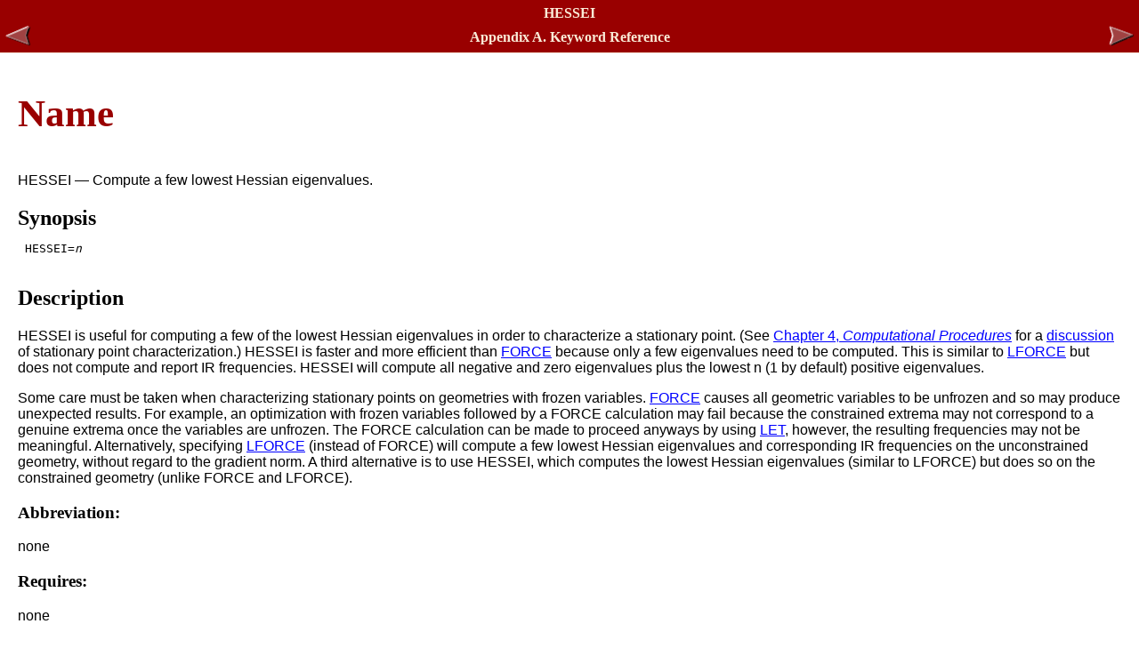

--- FILE ---
content_type: text/html; charset=UTF-8
request_url: http://semichem.com/ampacmanual/hessei_kw.html
body_size: 6111
content:
<html>
   <head>
      <meta http-equiv="Content-Type" content="text/html; charset=ISO-8859-1">
   
      <title>HESSEI</title>
      <link rel="stylesheet" type="text/css" href="semiman.css">
      <meta name="generator" content="DocBook XSL Stylesheets V1.78.1">
      <link rel="home" href="index.html" title="AMPAC&#8482; 10 User Manual">
      <link rel="up" href="ref-keyword.html" title="Appendix&nbsp;A.&nbsp;Keyword Reference">
      <link rel="prev" href="hess_kw.html" title="HESS">
      <link rel="next" href="hessian2_kw.html" title="HESSIAN2">
      <!--(c) 1993-2013 Copyright Semichem, Inc. All Rights Reserved.-->
      <meta name="robots" content="none">
   </head>
   <body bgcolor="white" text="black" link="#0000FF" vlink="#840084" alink="#0000FF">
      <div class="navheader">
         <table width="100%" summary="Navigation header">
            <tr>
               <th colspan="3" align="center">HESSEI</th>
            </tr>
            <tr>
               <td width="20%" align="left"><a accesskey="p" href="hess_kw.html"><img src="./images/prev.png" alt="Prev"></a>&nbsp;
               </td>
               <th width="60%" align="center">Appendix&nbsp;A.&nbsp;Keyword Reference</th>
               <td width="20%" align="right">&nbsp;<a accesskey="n" href="hessian2_kw.html"><img src="./images/next.png" alt="Next"></a></td>
            </tr>
         </table>
      </div>
      <div class="refentry"><a name="hessei_kw"></a><div class="titlepage"></div><a class="indexterm" name="d0e40395"></a><div class="refnamediv">
            <h2>Name</h2>
            <p>HESSEI &#8212; Compute a few lowest Hessian eigenvalues.</p>
         </div>
         <div class="refsynopsisdiv">
            <h2>Synopsis</h2>
            <div class="funcsynopsis"><pre class="funcsynopsisinfo"> HESSEI=<em class="replaceable"><code>n</code></em>
			</pre></div>
         </div>
         <div class="refsection"><a name="d0e40415"></a><h2>Description</h2>
            <p>
               			HESSEI is useful for computing a few of the lowest Hessian eigenvalues in order to
               			characterize a stationary point. (See <a href="algorithms.html" class="olink">Chapter&nbsp;4, <i>Computational Procedures</i></a> for a
               			<a href="algorithms.html#min_near_max" class="olink">discussion</a> of stationary point
               			characterization.) HESSEI is faster and more efficient than
               			<a href="force_kw.html" class="olink">FORCE</a> because only a few eigenvalues need to be computed. This is
               			similar to <a href="lforce_kw.html" class="olink">LFORCE</a> but does not compute
               			and report IR frequencies. HESSEI will compute all negative and zero eigenvalues plus the
               			lowest n (1 by default) positive eigenvalues.
               		
            </p>
            <p>
               			Some care must be taken when characterizing stationary points on geometries with frozen
               			variables. <a href="force_kw.html" class="olink">FORCE</a> causes all geometric
               			variables to be unfrozen and so may produce unexpected results. For example, an optimization
               			with frozen variables followed by a FORCE calculation may fail because the constrained extrema
               			may not correspond to a genuine extrema once the variables are unfrozen. The FORCE calculation
               			can be made to proceed anyways by using
               			<a href="let_kw.html" class="olink">LET</a>, however, the resulting frequencies
               			may not be meaningful. Alternatively, specifying
               			<a href="lforce_kw.html" class="olink">LFORCE</a> (instead of FORCE)
               			will compute a few lowest Hessian eigenvalues and corresponding IR frequencies on the
               			unconstrained geometry, without regard to the gradient norm. A third alternative is to use
               			HESSEI, which computes the lowest Hessian eigenvalues (similar to LFORCE) but does so on the
               			constrained geometry (unlike FORCE and LFORCE).
               		
            </p>
            <div class="refsection"><a name="d0e40443"></a><h3>Abbreviation:</h3>
               <p>none</p>
            </div>
            <div class="refsection"><a name="d0e40449"></a><h3>Requires:</h3>
               <p>none</p>
            </div>
            <div class="refsection"><a name="d0e40455"></a><h3>Default value:</h3>
               <p>1</p>
            </div>
         </div>
         <div class="refsection"><a name="d0e40461"></a><h2>See also:</h2>
            <p>
               			<a href="force_kw.html" class="olink">FORCE</a>,
               			<a href="lforce_kw.html" class="olink">LFORCE</a>,
               			<a href="ltrd_kw.html" class="olink">LTRD</a>.
               		
            </p>
         </div>
      </div>
      <HR>
      <TABLE class="copyrightfooter">
         <TR>
            <TD><IMG src="./images/semichem-logo-xsmall.png"></TD>
            <TD>
               <p class="copyright">Copyright &copy; 1992-2013 Semichem, Inc. All rights reserved.</p>
            </TD>
         </TR>
      </TABLE>
      <div class="navfooter">
         <table width="100%" summary="Navigation footer">
            <tr>
               <td width="40%" align="left"><a accesskey="p" href="hess_kw.html"><img src="./images/prev.png" alt="Prev"></a>&nbsp;
               </td>
               <td width="20%" align="center"><a accesskey="u" href="ref-keyword.html"><img src="./images/up.png" alt="Up"></a></td>
               <td width="40%" align="right">&nbsp;<a accesskey="n" href="hessian2_kw.html"><img src="./images/next.png" alt="Next"></a></td>
            </tr>
            <tr>
               <td width="40%" align="left" valign="top">HESS&nbsp;</td>
               <td width="20%" align="center"><a accesskey="h" href="index.html"><img src="./images/home.png" alt="Home"></a></td>
               <td width="40%" align="right" valign="top">&nbsp;HESSIAN2</td>
            </tr>
         </table>
      </div>
   </body>
</html>

--- FILE ---
content_type: text/css
request_url: http://semichem.com/ampacmanual/semiman.css
body_size: 8985
content:
body {
	font-family: Verdana, arial, helvetica sans-serif;
	font-size: normal;
	color: #000000;
	background-color: #ffffff;
	margin-top: 0px;
	padding-top: 0px;
	margin-bottom: 0px;
	padding-bottom: 0px;
	margin-left: 10px;
	margin-right: 10px;
	padding-left: 0px;
	padding-right: 0px;
}
h1, h2, h3, h4, h5, h6 {
	font-family: Verdana;
}
*.vector {
	font-style: italic;
	font-weight: bold;
}
div.book div.titlepage h1.title {
	font-family: Verdana;
	margin-top: 2em;
	margin-bottom: 2em;
	text-align: left;
	font-size: 48pt;
	color: #990000;
}
div.part div.titlepage h1.title {
	margin-top: 2em;
	margin-bottom: 2em;
	text-align: left;
	font-size: 42pt;
	color: #990000;
}
div.chapter div.titlepage h1.title {
	margin-top: 2em;
	margin-bottom: 2em;
	text-align: right;
	font-size: 36pt;
	color: #990000;
}
div.chapter div.titlepage div.component-title h1.label {
	font-family: Trebuchet MS;
	font-weight: normal;
	margin-top: 0.5em;
	margin-bottom: 0;
	text-align: right;
	font-size: 120pt;
	color: #990000;
}
div.chapter div.titlepage div.component-title h1.title {
	font-family: Verdana;
	font-weight: 600;
	margin-top: 0;
	margin-bottom: 2em;
	text-align: right;
	font-size: 36pt;
	color: #990000;
}
div.preface div.titlepage h1.title {
	margin-top: 2em;
	margin-bottom: 2em;
	text-align: left;
	font-size: 24pt;
	color: #990000;
}
div.appendix div.titlepage h1.title {
	margin-top: 2em;
	margin-bottom: 2em;
	text-align: right;
	font-size: 36pt;
	color: #990000;
}
div.reference div.titlepage h1.title {
	margin-top: 2em;
	margin-bottom: 2em;
	text-align: left;
	font-size: 28pt;
	color: #990000;
}
div.index div.titlepage h1.title {
	margin-top: 2em;
	margin-bottom: 2em;
	text-align: left;
	font-size: 36pt;
	color: #990000;
}
div.refentry div.refnamediv h2 {
	font-family: Verdana;
	margin-top: 1em;
	margin-bottom: 1em;
	text-align: left;
	font-size: 32pt;
	color: #990000;
}
div.abstract {
	font-size: medium;
}
div.appendix div.titlepage div.component-title h1.label {
	font-family: Trebuchet MS;
	font-weight: normal;
	margin-top: 0.5em;
	margin-bottom: 0;
	text-align: right;
	font-size: 120pt;
	color: #990000;
}
div.appendix div.titlepage div.component-title h1.title {
	font-family: Verdana;
	margin-top: 0;
	margin-bottom: 2em;
	text-align: right;
	font-size: 36pt;
	color: #990000;
}
div.sect1 div.titlepage h2.title {
	text-align: left;
	font-size: x-large;
	margin-top: 2em;
	margin-bottom: 1em;
	color: #990000;
}
div.sect1 div.titlepage h2.title span.drop {
	font-weight: bold;
	font-size: 0.8em;
	color: #990000;
}
div.sect1 div.titlepage h1.title {
	text-align: left;
	font-size: x-large;
	margin-top: 2em;
	margin-bottom: 1em;
	color: #990000;
}
div.sect1 div.titlepage h1.title span.drop {
	font-weight: bold;
	font-size: 0.8em;
	color: #990000;
}
div.sect2 div.titlepage h1.title {
	text-align: left;
	font-size: large;
	margin-top: 2em;
	margin-bottom: 1em;
	color: #990000;
}
div.sect2 div.titlepage h1.title span.drop {
	font-weight: bold;
	font-size: 0.8em;
	color: #990000;
}
div.sect2 div.titlepage h3.title {
	font-size: large;
	margin-top: 2em;
	color: #990000;
}
div.sect2 div.titlepage h3.title span.drop {
	font-weight: bold;
	font-size: 0.8em;
	color: #990000;
}
div.sect2 div.titlepage h3.title tt.envar {
	font-weight: bold;
	font-size: normal;
}
div.sect2 div.titlepage h3.title tt.filename {
	font-size: normal;
}
div.sect3 div.titlepage h4.title {
	margin-top: 2em;
	color: #990000;
}
div.sect3 div.titlepage h4.title span.drop {
	font-weight: bold;
	font-size: 0.8em;
	color: #990000;
}
div.sect3 div.titlepage h4.title tt.envar {
	font-weight: bold;
	font-size: normal;
}
div.sect3 div.titlepage h4.title tt.filename {
	font-size: normal;
}
div.refentry div.refnamediv h2 tt.filename {
	font-weight: bold;
	margin-top: 1em;
	margin-bottom: 1em;
	text-align: left;
	font-size: 36pt;
	color: #990000;
}
div.sect4 div.titlepage h5.title {
	margin-top: 1em;
	margin-bottom: -1em;
	font-size: medium;
	color: #000000;
}
div.sect4 div.titlepage h1.title {
	margin-top: 1em;
	margin-bottom: -1em;
	font-size: medium;
	color: #000000;
}
div.sect4 div.titlepage h5.title span.drop {
	font-weight: bold;
	font-size: 0.8em;
	color: #000000;
}
div.sect4 div.titlepage h1.title span.drop {
	font-weight: bold;
	font-size: 0.8em;
	color: #000000;
}
div.refsynopsisdiv h2 {
	margin-bottom: 0;
}
div.refsect2 h3 {
	margin-bottom: -1em;
	color: #990000;
}
div.refsect1 h2 tt.filename {
	margin-top: 1em;
	margin-bottom: -1em;
	font-size: medium;
	color: #990000;
}
div.refsect3 h4 {
	margin-bottom: 0;
}
div.variablelist td {
	font-size: normal;
}
div.figure {
	margin-top: 1em;
	margin-bottom: 1em;
	padding: 0;
	text-align: center;
}
div.table table {
	font-size: small;
	width: 60%;
	border-collapse: collapse;
	cell-spacing: none;
}
div.table th {
	font-size: small;
	text-align: center;
	background-color: #990000;
	color: #faebd7;
	padding-right: 10px;
	padding-left: 10px;
	border-collapse: collapse;
	cell-spacing: none;
}
div.table tfoot.th {
	background-color: #990000;
	color: #faebd7;
	padding-right: 10px;
	padding-left: 10px;
	height: 2px;
	border-collapse: collapse;
}
div.table tbody.td {
	font-size: small;
	background-color: white;
	color: #000000;
	padding-right: 10px;
	padding-left: 10px;
}
div.table p.title {
	color: #990000;
	margin-bottom: 0.5em;
}
*.2pix {
	background-color: #990000;
	height: 4px;
}
pre.screen {
	background: #fdf5e6;
	font-size: medium;
}
div.userinput td {
	/*  background: #ffeaea; */
  font-size: medium;
	font-weight: normal;
}
div.userinput td.title {
	background: #ffffff;
	font-size: small;
	font-weight: normal;
}
div.informalfigure {
	margin-left: 50%;
}
div.figure pre.screen {
	background: none;
	font-size: medium;
}
span.bigfirst {
	font-weight: bold;
}
span.drop {
	font-size: 0.8em;
	font-weight: bold;
}
*.title span.drop {
	font-size: 0.8em;
	font-weight: bold;
}
span.semiscript{
  font-family: "Monotype Corsiva", "Lucida Calligraphy", cursive;
  font-weight: bold;
  font-size: 1.3em;
}
pre.funcsynopsisinfo {
	font-size: medium;
}
pre.programlisting {
	font-size: medium;
	font-weight: bold;
}
p tt.filename {
	font-size: medium;
	font-weight: bold;
}
td tt.filename {
	font-size: medium;
	font-weight: bold;
}
p tt.envar {
	color: #6a6a6a;
	font-size: medium;
	font-weight: bold;
}
td tt.envar {
	color: #6a6a6a;
	font-size: medium;
	font-weight: bold;
}
h3.title tt.envar {
	color: #995555;
	font-weight: bold;
}
tt.computeroutput {
	font-size: medium;
	font-weight: bold;
}
tt.literal {
	font-size: medium;
	background: #fdf5e6;
}
div.navheader {
	margin-left: -10px;
	margin-right: -10px;
	padding-top: 2px;
	background-color: #990000;
	border-bottom-style: solid;
	border-bottom-width: 1px;
	font-family: Verdana;
	font-weight: bold;
	color: #faebd7;
}
div.navheader th {
	padding-top: 2px;
	font-family: Verdana;
	font-weight: bold;
	color: #faebd7;
}
div.navfooter {
	margin-left: -10px;
	margin-right: -10px;
	background-color: #990000;
	font-weight: bold;
	margin-bottom: 0px;
	padding-bottom: 0px;
	border-top-style: solid;
	border-top-width: 1px;
	padding-top: 2px;
	color: #faebd7;
}
div.navfooter td {
	background-color: #990000;
	font-weight: bold;
	margin-bottom: 0px;
	padding-bottom: 0px;
	padding-top: 2px;
	color: #faebd7;
}
div.refentry, div.preface, div.chapter, div.appendix, div.reference, div.part, div.bibliography, div.glossary, div.index, div.colophon, div.legalnotice {
	margin-left: 10px;
	margin-right: 10px;
}
div.book {
	margin-left: 10px;
	margin-right: 10px;
	margin-top: 5px;
}
table.authorlist h3.author {
	margin-top: 0em;
	margin-bottom: 0em;
	padding-left: 18px;
}
img {
	border: 0px;
}
td {
	vertical-align: top;
}
td.banner {
	color: #faebd7;
	font-weight: bold;
	padding-left: 10px;
	padding-right: 10px;
}
td.foottext {
	color: #faebd7;
	font-weight: bold;
	padding-right: 10px;
	padding-left: 10px;
}
td.copyright {
	color: #faebd7;
	font-size: x-small;
	padding-right: 24px;
	padding-left: 24px;
}
div.navfooter td.copyright a:link {
	color: #ffcc00;
}
div.navfooter td.copyright a:hover {
	color: #fdf5e6;
}
div.navfooter td.copyright a:visited {
	color: #faebd7;
}
div.equation td.title {
	vertical-align: middle;
	color: #990000;
	font-size: small;
}
div.indexdiv a.chapter {
	font-weight: bold;
}
div.indexdiv a.preface {
	font-weight: bold;
}
div.indexdiv a.prefaceinfo {
	font-weight: bold;
}
div.indexdiv a.appendix {
	font-weight: bold;
}
div.indexdiv a.figure {
	font-style: italic;
}
.authorlist tr td {
	width: 20em;
}
.copyrightfooter tr td {
	vertical-align: middle;
}
